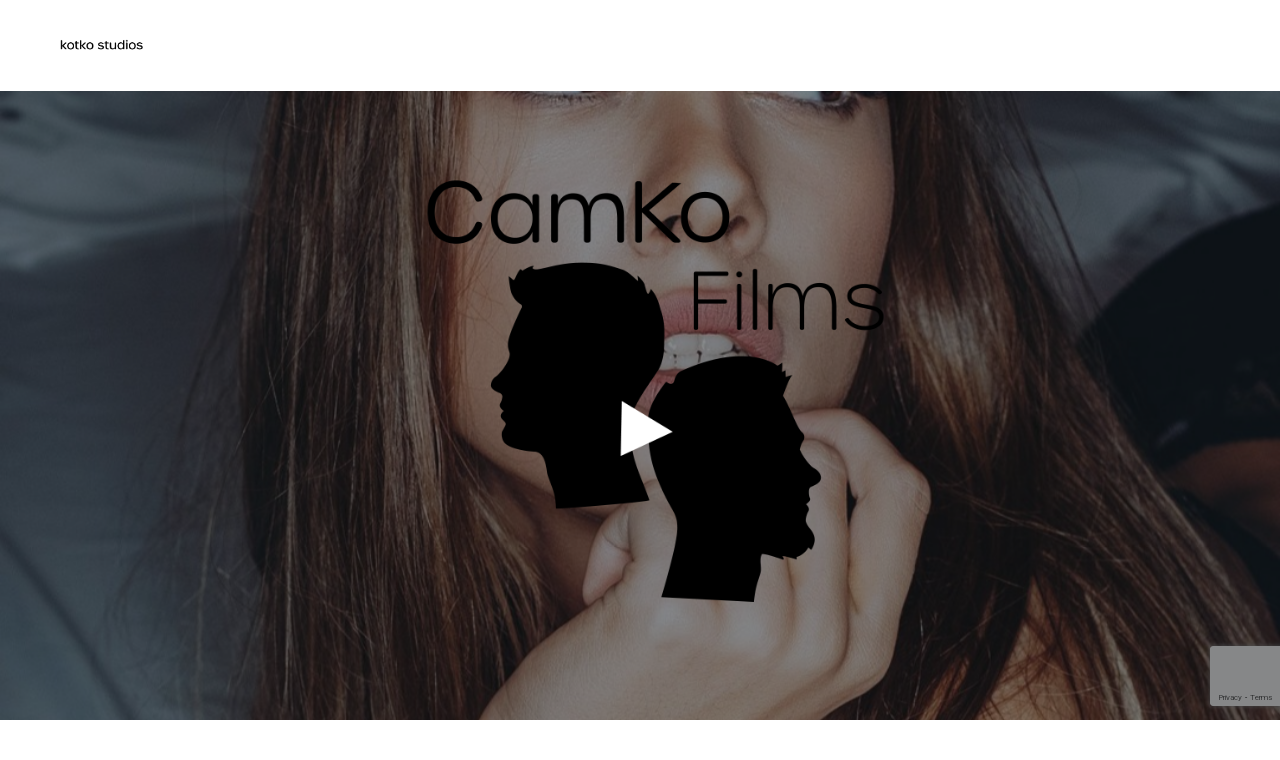

--- FILE ---
content_type: text/html; charset=utf-8
request_url: https://www.google.com/recaptcha/api2/anchor?ar=1&k=6LfSO7gnAAAAAHUAhqt40RMmqASxGH62PjXAqVYu&co=aHR0cHM6Ly9rb3Rrby5kZTo0NDM.&hl=en&v=PoyoqOPhxBO7pBk68S4YbpHZ&size=invisible&anchor-ms=20000&execute-ms=30000&cb=g5kft46x6bdf
body_size: 48714
content:
<!DOCTYPE HTML><html dir="ltr" lang="en"><head><meta http-equiv="Content-Type" content="text/html; charset=UTF-8">
<meta http-equiv="X-UA-Compatible" content="IE=edge">
<title>reCAPTCHA</title>
<style type="text/css">
/* cyrillic-ext */
@font-face {
  font-family: 'Roboto';
  font-style: normal;
  font-weight: 400;
  font-stretch: 100%;
  src: url(//fonts.gstatic.com/s/roboto/v48/KFO7CnqEu92Fr1ME7kSn66aGLdTylUAMa3GUBHMdazTgWw.woff2) format('woff2');
  unicode-range: U+0460-052F, U+1C80-1C8A, U+20B4, U+2DE0-2DFF, U+A640-A69F, U+FE2E-FE2F;
}
/* cyrillic */
@font-face {
  font-family: 'Roboto';
  font-style: normal;
  font-weight: 400;
  font-stretch: 100%;
  src: url(//fonts.gstatic.com/s/roboto/v48/KFO7CnqEu92Fr1ME7kSn66aGLdTylUAMa3iUBHMdazTgWw.woff2) format('woff2');
  unicode-range: U+0301, U+0400-045F, U+0490-0491, U+04B0-04B1, U+2116;
}
/* greek-ext */
@font-face {
  font-family: 'Roboto';
  font-style: normal;
  font-weight: 400;
  font-stretch: 100%;
  src: url(//fonts.gstatic.com/s/roboto/v48/KFO7CnqEu92Fr1ME7kSn66aGLdTylUAMa3CUBHMdazTgWw.woff2) format('woff2');
  unicode-range: U+1F00-1FFF;
}
/* greek */
@font-face {
  font-family: 'Roboto';
  font-style: normal;
  font-weight: 400;
  font-stretch: 100%;
  src: url(//fonts.gstatic.com/s/roboto/v48/KFO7CnqEu92Fr1ME7kSn66aGLdTylUAMa3-UBHMdazTgWw.woff2) format('woff2');
  unicode-range: U+0370-0377, U+037A-037F, U+0384-038A, U+038C, U+038E-03A1, U+03A3-03FF;
}
/* math */
@font-face {
  font-family: 'Roboto';
  font-style: normal;
  font-weight: 400;
  font-stretch: 100%;
  src: url(//fonts.gstatic.com/s/roboto/v48/KFO7CnqEu92Fr1ME7kSn66aGLdTylUAMawCUBHMdazTgWw.woff2) format('woff2');
  unicode-range: U+0302-0303, U+0305, U+0307-0308, U+0310, U+0312, U+0315, U+031A, U+0326-0327, U+032C, U+032F-0330, U+0332-0333, U+0338, U+033A, U+0346, U+034D, U+0391-03A1, U+03A3-03A9, U+03B1-03C9, U+03D1, U+03D5-03D6, U+03F0-03F1, U+03F4-03F5, U+2016-2017, U+2034-2038, U+203C, U+2040, U+2043, U+2047, U+2050, U+2057, U+205F, U+2070-2071, U+2074-208E, U+2090-209C, U+20D0-20DC, U+20E1, U+20E5-20EF, U+2100-2112, U+2114-2115, U+2117-2121, U+2123-214F, U+2190, U+2192, U+2194-21AE, U+21B0-21E5, U+21F1-21F2, U+21F4-2211, U+2213-2214, U+2216-22FF, U+2308-230B, U+2310, U+2319, U+231C-2321, U+2336-237A, U+237C, U+2395, U+239B-23B7, U+23D0, U+23DC-23E1, U+2474-2475, U+25AF, U+25B3, U+25B7, U+25BD, U+25C1, U+25CA, U+25CC, U+25FB, U+266D-266F, U+27C0-27FF, U+2900-2AFF, U+2B0E-2B11, U+2B30-2B4C, U+2BFE, U+3030, U+FF5B, U+FF5D, U+1D400-1D7FF, U+1EE00-1EEFF;
}
/* symbols */
@font-face {
  font-family: 'Roboto';
  font-style: normal;
  font-weight: 400;
  font-stretch: 100%;
  src: url(//fonts.gstatic.com/s/roboto/v48/KFO7CnqEu92Fr1ME7kSn66aGLdTylUAMaxKUBHMdazTgWw.woff2) format('woff2');
  unicode-range: U+0001-000C, U+000E-001F, U+007F-009F, U+20DD-20E0, U+20E2-20E4, U+2150-218F, U+2190, U+2192, U+2194-2199, U+21AF, U+21E6-21F0, U+21F3, U+2218-2219, U+2299, U+22C4-22C6, U+2300-243F, U+2440-244A, U+2460-24FF, U+25A0-27BF, U+2800-28FF, U+2921-2922, U+2981, U+29BF, U+29EB, U+2B00-2BFF, U+4DC0-4DFF, U+FFF9-FFFB, U+10140-1018E, U+10190-1019C, U+101A0, U+101D0-101FD, U+102E0-102FB, U+10E60-10E7E, U+1D2C0-1D2D3, U+1D2E0-1D37F, U+1F000-1F0FF, U+1F100-1F1AD, U+1F1E6-1F1FF, U+1F30D-1F30F, U+1F315, U+1F31C, U+1F31E, U+1F320-1F32C, U+1F336, U+1F378, U+1F37D, U+1F382, U+1F393-1F39F, U+1F3A7-1F3A8, U+1F3AC-1F3AF, U+1F3C2, U+1F3C4-1F3C6, U+1F3CA-1F3CE, U+1F3D4-1F3E0, U+1F3ED, U+1F3F1-1F3F3, U+1F3F5-1F3F7, U+1F408, U+1F415, U+1F41F, U+1F426, U+1F43F, U+1F441-1F442, U+1F444, U+1F446-1F449, U+1F44C-1F44E, U+1F453, U+1F46A, U+1F47D, U+1F4A3, U+1F4B0, U+1F4B3, U+1F4B9, U+1F4BB, U+1F4BF, U+1F4C8-1F4CB, U+1F4D6, U+1F4DA, U+1F4DF, U+1F4E3-1F4E6, U+1F4EA-1F4ED, U+1F4F7, U+1F4F9-1F4FB, U+1F4FD-1F4FE, U+1F503, U+1F507-1F50B, U+1F50D, U+1F512-1F513, U+1F53E-1F54A, U+1F54F-1F5FA, U+1F610, U+1F650-1F67F, U+1F687, U+1F68D, U+1F691, U+1F694, U+1F698, U+1F6AD, U+1F6B2, U+1F6B9-1F6BA, U+1F6BC, U+1F6C6-1F6CF, U+1F6D3-1F6D7, U+1F6E0-1F6EA, U+1F6F0-1F6F3, U+1F6F7-1F6FC, U+1F700-1F7FF, U+1F800-1F80B, U+1F810-1F847, U+1F850-1F859, U+1F860-1F887, U+1F890-1F8AD, U+1F8B0-1F8BB, U+1F8C0-1F8C1, U+1F900-1F90B, U+1F93B, U+1F946, U+1F984, U+1F996, U+1F9E9, U+1FA00-1FA6F, U+1FA70-1FA7C, U+1FA80-1FA89, U+1FA8F-1FAC6, U+1FACE-1FADC, U+1FADF-1FAE9, U+1FAF0-1FAF8, U+1FB00-1FBFF;
}
/* vietnamese */
@font-face {
  font-family: 'Roboto';
  font-style: normal;
  font-weight: 400;
  font-stretch: 100%;
  src: url(//fonts.gstatic.com/s/roboto/v48/KFO7CnqEu92Fr1ME7kSn66aGLdTylUAMa3OUBHMdazTgWw.woff2) format('woff2');
  unicode-range: U+0102-0103, U+0110-0111, U+0128-0129, U+0168-0169, U+01A0-01A1, U+01AF-01B0, U+0300-0301, U+0303-0304, U+0308-0309, U+0323, U+0329, U+1EA0-1EF9, U+20AB;
}
/* latin-ext */
@font-face {
  font-family: 'Roboto';
  font-style: normal;
  font-weight: 400;
  font-stretch: 100%;
  src: url(//fonts.gstatic.com/s/roboto/v48/KFO7CnqEu92Fr1ME7kSn66aGLdTylUAMa3KUBHMdazTgWw.woff2) format('woff2');
  unicode-range: U+0100-02BA, U+02BD-02C5, U+02C7-02CC, U+02CE-02D7, U+02DD-02FF, U+0304, U+0308, U+0329, U+1D00-1DBF, U+1E00-1E9F, U+1EF2-1EFF, U+2020, U+20A0-20AB, U+20AD-20C0, U+2113, U+2C60-2C7F, U+A720-A7FF;
}
/* latin */
@font-face {
  font-family: 'Roboto';
  font-style: normal;
  font-weight: 400;
  font-stretch: 100%;
  src: url(//fonts.gstatic.com/s/roboto/v48/KFO7CnqEu92Fr1ME7kSn66aGLdTylUAMa3yUBHMdazQ.woff2) format('woff2');
  unicode-range: U+0000-00FF, U+0131, U+0152-0153, U+02BB-02BC, U+02C6, U+02DA, U+02DC, U+0304, U+0308, U+0329, U+2000-206F, U+20AC, U+2122, U+2191, U+2193, U+2212, U+2215, U+FEFF, U+FFFD;
}
/* cyrillic-ext */
@font-face {
  font-family: 'Roboto';
  font-style: normal;
  font-weight: 500;
  font-stretch: 100%;
  src: url(//fonts.gstatic.com/s/roboto/v48/KFO7CnqEu92Fr1ME7kSn66aGLdTylUAMa3GUBHMdazTgWw.woff2) format('woff2');
  unicode-range: U+0460-052F, U+1C80-1C8A, U+20B4, U+2DE0-2DFF, U+A640-A69F, U+FE2E-FE2F;
}
/* cyrillic */
@font-face {
  font-family: 'Roboto';
  font-style: normal;
  font-weight: 500;
  font-stretch: 100%;
  src: url(//fonts.gstatic.com/s/roboto/v48/KFO7CnqEu92Fr1ME7kSn66aGLdTylUAMa3iUBHMdazTgWw.woff2) format('woff2');
  unicode-range: U+0301, U+0400-045F, U+0490-0491, U+04B0-04B1, U+2116;
}
/* greek-ext */
@font-face {
  font-family: 'Roboto';
  font-style: normal;
  font-weight: 500;
  font-stretch: 100%;
  src: url(//fonts.gstatic.com/s/roboto/v48/KFO7CnqEu92Fr1ME7kSn66aGLdTylUAMa3CUBHMdazTgWw.woff2) format('woff2');
  unicode-range: U+1F00-1FFF;
}
/* greek */
@font-face {
  font-family: 'Roboto';
  font-style: normal;
  font-weight: 500;
  font-stretch: 100%;
  src: url(//fonts.gstatic.com/s/roboto/v48/KFO7CnqEu92Fr1ME7kSn66aGLdTylUAMa3-UBHMdazTgWw.woff2) format('woff2');
  unicode-range: U+0370-0377, U+037A-037F, U+0384-038A, U+038C, U+038E-03A1, U+03A3-03FF;
}
/* math */
@font-face {
  font-family: 'Roboto';
  font-style: normal;
  font-weight: 500;
  font-stretch: 100%;
  src: url(//fonts.gstatic.com/s/roboto/v48/KFO7CnqEu92Fr1ME7kSn66aGLdTylUAMawCUBHMdazTgWw.woff2) format('woff2');
  unicode-range: U+0302-0303, U+0305, U+0307-0308, U+0310, U+0312, U+0315, U+031A, U+0326-0327, U+032C, U+032F-0330, U+0332-0333, U+0338, U+033A, U+0346, U+034D, U+0391-03A1, U+03A3-03A9, U+03B1-03C9, U+03D1, U+03D5-03D6, U+03F0-03F1, U+03F4-03F5, U+2016-2017, U+2034-2038, U+203C, U+2040, U+2043, U+2047, U+2050, U+2057, U+205F, U+2070-2071, U+2074-208E, U+2090-209C, U+20D0-20DC, U+20E1, U+20E5-20EF, U+2100-2112, U+2114-2115, U+2117-2121, U+2123-214F, U+2190, U+2192, U+2194-21AE, U+21B0-21E5, U+21F1-21F2, U+21F4-2211, U+2213-2214, U+2216-22FF, U+2308-230B, U+2310, U+2319, U+231C-2321, U+2336-237A, U+237C, U+2395, U+239B-23B7, U+23D0, U+23DC-23E1, U+2474-2475, U+25AF, U+25B3, U+25B7, U+25BD, U+25C1, U+25CA, U+25CC, U+25FB, U+266D-266F, U+27C0-27FF, U+2900-2AFF, U+2B0E-2B11, U+2B30-2B4C, U+2BFE, U+3030, U+FF5B, U+FF5D, U+1D400-1D7FF, U+1EE00-1EEFF;
}
/* symbols */
@font-face {
  font-family: 'Roboto';
  font-style: normal;
  font-weight: 500;
  font-stretch: 100%;
  src: url(//fonts.gstatic.com/s/roboto/v48/KFO7CnqEu92Fr1ME7kSn66aGLdTylUAMaxKUBHMdazTgWw.woff2) format('woff2');
  unicode-range: U+0001-000C, U+000E-001F, U+007F-009F, U+20DD-20E0, U+20E2-20E4, U+2150-218F, U+2190, U+2192, U+2194-2199, U+21AF, U+21E6-21F0, U+21F3, U+2218-2219, U+2299, U+22C4-22C6, U+2300-243F, U+2440-244A, U+2460-24FF, U+25A0-27BF, U+2800-28FF, U+2921-2922, U+2981, U+29BF, U+29EB, U+2B00-2BFF, U+4DC0-4DFF, U+FFF9-FFFB, U+10140-1018E, U+10190-1019C, U+101A0, U+101D0-101FD, U+102E0-102FB, U+10E60-10E7E, U+1D2C0-1D2D3, U+1D2E0-1D37F, U+1F000-1F0FF, U+1F100-1F1AD, U+1F1E6-1F1FF, U+1F30D-1F30F, U+1F315, U+1F31C, U+1F31E, U+1F320-1F32C, U+1F336, U+1F378, U+1F37D, U+1F382, U+1F393-1F39F, U+1F3A7-1F3A8, U+1F3AC-1F3AF, U+1F3C2, U+1F3C4-1F3C6, U+1F3CA-1F3CE, U+1F3D4-1F3E0, U+1F3ED, U+1F3F1-1F3F3, U+1F3F5-1F3F7, U+1F408, U+1F415, U+1F41F, U+1F426, U+1F43F, U+1F441-1F442, U+1F444, U+1F446-1F449, U+1F44C-1F44E, U+1F453, U+1F46A, U+1F47D, U+1F4A3, U+1F4B0, U+1F4B3, U+1F4B9, U+1F4BB, U+1F4BF, U+1F4C8-1F4CB, U+1F4D6, U+1F4DA, U+1F4DF, U+1F4E3-1F4E6, U+1F4EA-1F4ED, U+1F4F7, U+1F4F9-1F4FB, U+1F4FD-1F4FE, U+1F503, U+1F507-1F50B, U+1F50D, U+1F512-1F513, U+1F53E-1F54A, U+1F54F-1F5FA, U+1F610, U+1F650-1F67F, U+1F687, U+1F68D, U+1F691, U+1F694, U+1F698, U+1F6AD, U+1F6B2, U+1F6B9-1F6BA, U+1F6BC, U+1F6C6-1F6CF, U+1F6D3-1F6D7, U+1F6E0-1F6EA, U+1F6F0-1F6F3, U+1F6F7-1F6FC, U+1F700-1F7FF, U+1F800-1F80B, U+1F810-1F847, U+1F850-1F859, U+1F860-1F887, U+1F890-1F8AD, U+1F8B0-1F8BB, U+1F8C0-1F8C1, U+1F900-1F90B, U+1F93B, U+1F946, U+1F984, U+1F996, U+1F9E9, U+1FA00-1FA6F, U+1FA70-1FA7C, U+1FA80-1FA89, U+1FA8F-1FAC6, U+1FACE-1FADC, U+1FADF-1FAE9, U+1FAF0-1FAF8, U+1FB00-1FBFF;
}
/* vietnamese */
@font-face {
  font-family: 'Roboto';
  font-style: normal;
  font-weight: 500;
  font-stretch: 100%;
  src: url(//fonts.gstatic.com/s/roboto/v48/KFO7CnqEu92Fr1ME7kSn66aGLdTylUAMa3OUBHMdazTgWw.woff2) format('woff2');
  unicode-range: U+0102-0103, U+0110-0111, U+0128-0129, U+0168-0169, U+01A0-01A1, U+01AF-01B0, U+0300-0301, U+0303-0304, U+0308-0309, U+0323, U+0329, U+1EA0-1EF9, U+20AB;
}
/* latin-ext */
@font-face {
  font-family: 'Roboto';
  font-style: normal;
  font-weight: 500;
  font-stretch: 100%;
  src: url(//fonts.gstatic.com/s/roboto/v48/KFO7CnqEu92Fr1ME7kSn66aGLdTylUAMa3KUBHMdazTgWw.woff2) format('woff2');
  unicode-range: U+0100-02BA, U+02BD-02C5, U+02C7-02CC, U+02CE-02D7, U+02DD-02FF, U+0304, U+0308, U+0329, U+1D00-1DBF, U+1E00-1E9F, U+1EF2-1EFF, U+2020, U+20A0-20AB, U+20AD-20C0, U+2113, U+2C60-2C7F, U+A720-A7FF;
}
/* latin */
@font-face {
  font-family: 'Roboto';
  font-style: normal;
  font-weight: 500;
  font-stretch: 100%;
  src: url(//fonts.gstatic.com/s/roboto/v48/KFO7CnqEu92Fr1ME7kSn66aGLdTylUAMa3yUBHMdazQ.woff2) format('woff2');
  unicode-range: U+0000-00FF, U+0131, U+0152-0153, U+02BB-02BC, U+02C6, U+02DA, U+02DC, U+0304, U+0308, U+0329, U+2000-206F, U+20AC, U+2122, U+2191, U+2193, U+2212, U+2215, U+FEFF, U+FFFD;
}
/* cyrillic-ext */
@font-face {
  font-family: 'Roboto';
  font-style: normal;
  font-weight: 900;
  font-stretch: 100%;
  src: url(//fonts.gstatic.com/s/roboto/v48/KFO7CnqEu92Fr1ME7kSn66aGLdTylUAMa3GUBHMdazTgWw.woff2) format('woff2');
  unicode-range: U+0460-052F, U+1C80-1C8A, U+20B4, U+2DE0-2DFF, U+A640-A69F, U+FE2E-FE2F;
}
/* cyrillic */
@font-face {
  font-family: 'Roboto';
  font-style: normal;
  font-weight: 900;
  font-stretch: 100%;
  src: url(//fonts.gstatic.com/s/roboto/v48/KFO7CnqEu92Fr1ME7kSn66aGLdTylUAMa3iUBHMdazTgWw.woff2) format('woff2');
  unicode-range: U+0301, U+0400-045F, U+0490-0491, U+04B0-04B1, U+2116;
}
/* greek-ext */
@font-face {
  font-family: 'Roboto';
  font-style: normal;
  font-weight: 900;
  font-stretch: 100%;
  src: url(//fonts.gstatic.com/s/roboto/v48/KFO7CnqEu92Fr1ME7kSn66aGLdTylUAMa3CUBHMdazTgWw.woff2) format('woff2');
  unicode-range: U+1F00-1FFF;
}
/* greek */
@font-face {
  font-family: 'Roboto';
  font-style: normal;
  font-weight: 900;
  font-stretch: 100%;
  src: url(//fonts.gstatic.com/s/roboto/v48/KFO7CnqEu92Fr1ME7kSn66aGLdTylUAMa3-UBHMdazTgWw.woff2) format('woff2');
  unicode-range: U+0370-0377, U+037A-037F, U+0384-038A, U+038C, U+038E-03A1, U+03A3-03FF;
}
/* math */
@font-face {
  font-family: 'Roboto';
  font-style: normal;
  font-weight: 900;
  font-stretch: 100%;
  src: url(//fonts.gstatic.com/s/roboto/v48/KFO7CnqEu92Fr1ME7kSn66aGLdTylUAMawCUBHMdazTgWw.woff2) format('woff2');
  unicode-range: U+0302-0303, U+0305, U+0307-0308, U+0310, U+0312, U+0315, U+031A, U+0326-0327, U+032C, U+032F-0330, U+0332-0333, U+0338, U+033A, U+0346, U+034D, U+0391-03A1, U+03A3-03A9, U+03B1-03C9, U+03D1, U+03D5-03D6, U+03F0-03F1, U+03F4-03F5, U+2016-2017, U+2034-2038, U+203C, U+2040, U+2043, U+2047, U+2050, U+2057, U+205F, U+2070-2071, U+2074-208E, U+2090-209C, U+20D0-20DC, U+20E1, U+20E5-20EF, U+2100-2112, U+2114-2115, U+2117-2121, U+2123-214F, U+2190, U+2192, U+2194-21AE, U+21B0-21E5, U+21F1-21F2, U+21F4-2211, U+2213-2214, U+2216-22FF, U+2308-230B, U+2310, U+2319, U+231C-2321, U+2336-237A, U+237C, U+2395, U+239B-23B7, U+23D0, U+23DC-23E1, U+2474-2475, U+25AF, U+25B3, U+25B7, U+25BD, U+25C1, U+25CA, U+25CC, U+25FB, U+266D-266F, U+27C0-27FF, U+2900-2AFF, U+2B0E-2B11, U+2B30-2B4C, U+2BFE, U+3030, U+FF5B, U+FF5D, U+1D400-1D7FF, U+1EE00-1EEFF;
}
/* symbols */
@font-face {
  font-family: 'Roboto';
  font-style: normal;
  font-weight: 900;
  font-stretch: 100%;
  src: url(//fonts.gstatic.com/s/roboto/v48/KFO7CnqEu92Fr1ME7kSn66aGLdTylUAMaxKUBHMdazTgWw.woff2) format('woff2');
  unicode-range: U+0001-000C, U+000E-001F, U+007F-009F, U+20DD-20E0, U+20E2-20E4, U+2150-218F, U+2190, U+2192, U+2194-2199, U+21AF, U+21E6-21F0, U+21F3, U+2218-2219, U+2299, U+22C4-22C6, U+2300-243F, U+2440-244A, U+2460-24FF, U+25A0-27BF, U+2800-28FF, U+2921-2922, U+2981, U+29BF, U+29EB, U+2B00-2BFF, U+4DC0-4DFF, U+FFF9-FFFB, U+10140-1018E, U+10190-1019C, U+101A0, U+101D0-101FD, U+102E0-102FB, U+10E60-10E7E, U+1D2C0-1D2D3, U+1D2E0-1D37F, U+1F000-1F0FF, U+1F100-1F1AD, U+1F1E6-1F1FF, U+1F30D-1F30F, U+1F315, U+1F31C, U+1F31E, U+1F320-1F32C, U+1F336, U+1F378, U+1F37D, U+1F382, U+1F393-1F39F, U+1F3A7-1F3A8, U+1F3AC-1F3AF, U+1F3C2, U+1F3C4-1F3C6, U+1F3CA-1F3CE, U+1F3D4-1F3E0, U+1F3ED, U+1F3F1-1F3F3, U+1F3F5-1F3F7, U+1F408, U+1F415, U+1F41F, U+1F426, U+1F43F, U+1F441-1F442, U+1F444, U+1F446-1F449, U+1F44C-1F44E, U+1F453, U+1F46A, U+1F47D, U+1F4A3, U+1F4B0, U+1F4B3, U+1F4B9, U+1F4BB, U+1F4BF, U+1F4C8-1F4CB, U+1F4D6, U+1F4DA, U+1F4DF, U+1F4E3-1F4E6, U+1F4EA-1F4ED, U+1F4F7, U+1F4F9-1F4FB, U+1F4FD-1F4FE, U+1F503, U+1F507-1F50B, U+1F50D, U+1F512-1F513, U+1F53E-1F54A, U+1F54F-1F5FA, U+1F610, U+1F650-1F67F, U+1F687, U+1F68D, U+1F691, U+1F694, U+1F698, U+1F6AD, U+1F6B2, U+1F6B9-1F6BA, U+1F6BC, U+1F6C6-1F6CF, U+1F6D3-1F6D7, U+1F6E0-1F6EA, U+1F6F0-1F6F3, U+1F6F7-1F6FC, U+1F700-1F7FF, U+1F800-1F80B, U+1F810-1F847, U+1F850-1F859, U+1F860-1F887, U+1F890-1F8AD, U+1F8B0-1F8BB, U+1F8C0-1F8C1, U+1F900-1F90B, U+1F93B, U+1F946, U+1F984, U+1F996, U+1F9E9, U+1FA00-1FA6F, U+1FA70-1FA7C, U+1FA80-1FA89, U+1FA8F-1FAC6, U+1FACE-1FADC, U+1FADF-1FAE9, U+1FAF0-1FAF8, U+1FB00-1FBFF;
}
/* vietnamese */
@font-face {
  font-family: 'Roboto';
  font-style: normal;
  font-weight: 900;
  font-stretch: 100%;
  src: url(//fonts.gstatic.com/s/roboto/v48/KFO7CnqEu92Fr1ME7kSn66aGLdTylUAMa3OUBHMdazTgWw.woff2) format('woff2');
  unicode-range: U+0102-0103, U+0110-0111, U+0128-0129, U+0168-0169, U+01A0-01A1, U+01AF-01B0, U+0300-0301, U+0303-0304, U+0308-0309, U+0323, U+0329, U+1EA0-1EF9, U+20AB;
}
/* latin-ext */
@font-face {
  font-family: 'Roboto';
  font-style: normal;
  font-weight: 900;
  font-stretch: 100%;
  src: url(//fonts.gstatic.com/s/roboto/v48/KFO7CnqEu92Fr1ME7kSn66aGLdTylUAMa3KUBHMdazTgWw.woff2) format('woff2');
  unicode-range: U+0100-02BA, U+02BD-02C5, U+02C7-02CC, U+02CE-02D7, U+02DD-02FF, U+0304, U+0308, U+0329, U+1D00-1DBF, U+1E00-1E9F, U+1EF2-1EFF, U+2020, U+20A0-20AB, U+20AD-20C0, U+2113, U+2C60-2C7F, U+A720-A7FF;
}
/* latin */
@font-face {
  font-family: 'Roboto';
  font-style: normal;
  font-weight: 900;
  font-stretch: 100%;
  src: url(//fonts.gstatic.com/s/roboto/v48/KFO7CnqEu92Fr1ME7kSn66aGLdTylUAMa3yUBHMdazQ.woff2) format('woff2');
  unicode-range: U+0000-00FF, U+0131, U+0152-0153, U+02BB-02BC, U+02C6, U+02DA, U+02DC, U+0304, U+0308, U+0329, U+2000-206F, U+20AC, U+2122, U+2191, U+2193, U+2212, U+2215, U+FEFF, U+FFFD;
}

</style>
<link rel="stylesheet" type="text/css" href="https://www.gstatic.com/recaptcha/releases/PoyoqOPhxBO7pBk68S4YbpHZ/styles__ltr.css">
<script nonce="hgQyigS5_Cl1o2mljBwaGg" type="text/javascript">window['__recaptcha_api'] = 'https://www.google.com/recaptcha/api2/';</script>
<script type="text/javascript" src="https://www.gstatic.com/recaptcha/releases/PoyoqOPhxBO7pBk68S4YbpHZ/recaptcha__en.js" nonce="hgQyigS5_Cl1o2mljBwaGg">
      
    </script></head>
<body><div id="rc-anchor-alert" class="rc-anchor-alert"></div>
<input type="hidden" id="recaptcha-token" value="[base64]">
<script type="text/javascript" nonce="hgQyigS5_Cl1o2mljBwaGg">
      recaptcha.anchor.Main.init("[\x22ainput\x22,[\x22bgdata\x22,\x22\x22,\[base64]/[base64]/bmV3IFpbdF0obVswXSk6Sz09Mj9uZXcgWlt0XShtWzBdLG1bMV0pOks9PTM/bmV3IFpbdF0obVswXSxtWzFdLG1bMl0pOks9PTQ/[base64]/[base64]/[base64]/[base64]/[base64]/[base64]/[base64]/[base64]/[base64]/[base64]/[base64]/[base64]/[base64]/[base64]\\u003d\\u003d\x22,\[base64]\x22,\x22RGMWw5rDusKRT8OSw5l5TEDDo2lGanrDjMOLw67DrRnCgwnDm1HCvsO9LwNoXsK/YT9hwqAjwqPCscOCPcKDOsKZND9ewpPCmWkGNsK+w4TCksKNKMKJw57DucOXWX0zJsOGEsOjwqnCo3rDscK/b2HCj8OOVSnDv8O/[base64]/Duy7DiQLDtjxZw71NOMOUwo/[base64]/w4fDtMK+wqvChHlSwrsvLMK4w5IVwpBrwpzCsiTDnsOAfhHCksORe33DgcOUfXZUEMOYRsKtwpHCrMONw5/DhU4qP07DocKpwq16wpvDvETCp8K+w6XDk8OtwqMPw4LDvsKadyPDiQh9JyHDqglLw4pRGmnDozvCq8KwezHDicK9wpQXJApHC8O1EcKJw53DmsKBwrPCtnEDVkLCqcOUO8KPwrdJe3LCjMKwwqvDsyALRBjDkcOXRsKNwqzCgzFOwoRCwp7CsMOTdMOsw4/CtGTCiTEJw5rDmBxzwpfDhcK/wpzCt8KqSsO8wpzCmkTCp1rCn2FJw5PDjnrCg8KuAnYmasOgw5DDvjJ9NRPDocO+HMKSwrHDhyTDg8OBK8OUPHJVRcOjfcOgbCYIXsOcFsKqwoHCiMKmwpvDvQR9w6RHw6/Dt8O5OMKfWMKEDcOOFMO0Z8K7w5XDl33CglXDgG5uLMKMw5zCk8Oewp7Du8KwW8OTwoPDt3cRNjrCoSfDmxNGKcKSw5bDiADDt3Y6BsO1wqtuwpd2UgLClEs5QMKkwp3Ci8Ovw7tae8KkB8K4w7xcwq0/wqHDgcKqwo0NSEzCocKowqgkwoMSCMOxZMKxw7LDiBErYMOqGcKiw5DDrMOBRC5uw5PDjQ7DnTXCnT10BEMGKgbDj8OJGRQDwrXChF3Ci0TCtsKmworDtMKAbT/CnyHChDNRTGvCqVDCmgbCrMOPFw/DtcKJw6TDpXBMw6FBw6LCsz7ChcKCLcOCw4jDssOUwrPCqgVcw57DuA1Aw6DCtsOQwrnCnxpHwpXCllzCnMKdLMKiwrXCkGMBwo1TQ07DgsKowrEEwpROe0tQw4bDqEtHwq50wrPDoSA4PBRnwqoxwpfCpkQgw4Fhw5/CoX3Ds8OmOMOOw57DnMKVdsOdw5QMB8KzwqQ6wrcyw4HDuMO5GXx3wr/CscOgwoEow7LCuhHDs8K/[base64]/[base64]/wr7CsnLDvsKKw73DoMOow50VfsOXwqp2w6UvwpowYsO+I8OWwr3Ds8Ouw77CmkjDvcKmw7vDncOmw7hxR2YxwpvCuE/DrcKjYn5eRcOUThVsw4XDnMOqw7rDry58wrAXw4BiwrbCusK9GmgCw5vDrcOYQsOCw6lYAHPCkMOJFTw+w4F9XcK6wrrDhTvCrEzClcOcBkfDhcOXw5LDl8OyQG3Cl8Ojw78ISlPCr8KGwrhowpzCtnN1ZmnDvwfCmsOtWS/[base64]/[base64]/LgHDjcKCw47CsMKhwrxcw43Dj1fCq8OLw7DCq0vCmxrDucOVQE5dJsOhw4d6wo/Cn2tww79swrRYC8OMw4ozby7DmMKhwr04w75MX8OlSsKmwpJHwroRw5d7w7/CsyXDs8OXbF3DvyIIwqTDncOcw5JPCCXDvsOaw6RywphCQSbDhD1fw6jCrFgnwoYZw4DCkTHDqsKTfgcGwqsRwowPb8Osw79ww5DDocKMDycxf3QdRisLPDzDv8OdAnxmwpXDvcOuw5DDkcOCwo18wqbCo8Ovw6zCmsORD2RRw59RB8OHw7PCig/[base64]/ChTMWwrMwesOiVXvCoMOrwojCv8OHwpPDqsOKKcOIJMORw4bDhjLCpsK4wqhwXlAzwojChMOAWsOvFMKsP8KawrAGMk5AQgRETkrDpS/DiAzDusKcwp/CpzTDh8O0ecKjQcOfDjE9wowaOHslw5VJwoDCqMO5woBqUl3DosO8wp7Ck0PCtcOdwoFLasOQw553V8OoWWLCoRdPw7BiDHzCpSbDiCnDrcOrMcK4VlXDjMOkw6/DllRkwpvClcOiwpzDpcOgd8KPek9fTMO4w4NMNGvDp33CmgHDlsK8CnUAwrtwWyRhU8KGworDrsOLcgrCu3YoYAgQOSXDvXYNPzjCrwvDhgRWQXLCn8OSw7/DrMKkwrPDlmNJw4XDuMKCwp01RMOEV8Ktw6Igw6B2w6HDg8OSwop4A3htUsKeaSEcw5B9wrw0RR0KNhbDryrCtsKPwp1tPhNPwqfCt8OcwpsDwqfCn8OKwrELXcOxR3/DqhUPTHTDo3HDucO6wrABwqAMBilrwp/CkxpnenpafcOqw7/DjBDDrsOdB8ODEjlyeWbCgUbCoMOfw63ChzbCk8KQFMK0w6A2w47DnMOtw5hRPsOSAsOKw4rCsXVdEhXDpAjCoTXDvcOPfcK1DQQkw5JZGFTDr8KrIcKawq0Fw74Uw7s4wqfDisKVwrLDo3w3GWvDjcKqw4jDicOJwqnDiHd/w5R5w7HDv17CocOlf8Kjwr/DhsKdeMOAaXs/K8O5wpHDjC/ClMOYYMKiw5d+woU3wpbDoMOJw4HDpX7CtMKQH8KawpfDnsKiQMKew7gow4wKw4JEE8K2wqpkwq8kRk7CtgTDmcORU8Ofw7rDqk7CsCIDfSTDm8K/[base64]/Ds8OEMsOSDjZcwpXDl1TCt8Orw5AEw5Qrb8Ksw6Fqw7MNwoHDlcODw7JpS2Euw5XDp8KhI8KlZAfCjG5Rwr3CgcKzw48jFERZw6bDvcOWUSRHwonDjsO+U8OQw4rDjHxcWUPCvsOfW8Kiw4/DpybDmsOrwo/[base64]/w4/Du8OiQjx1w4d3d8OSXg/Dn8KsT3zDl083XsKXBcK8R8O6w4sgw6ZSw7Rdw7twRAMBaBfCv30Iwr7DnMKqYDfDngrDl8OGwrBvwoDDvn3CrcOEDcK0FzEsCsOjZcKqAz/[base64]/Cp8KDwofCq8K1w5HDrsOjw6YDw7HChzHCnMKxQcKdwq8ww555w6cNJcO7SBLDsBJMw5PDs8OpSlPCrQt6wqM3NMOSw4fDrEvCp8KufiTDn8OnVkDDiMKyYRvCrS3DhH8mY8K/[base64]/BWnCriTDsMOgS8OARsOCwpnDoMK4f8O5wqfCnsK3wp3CgB/[base64]/CtSjCi8OBLkJoETjCvnImwpkEbiLCj8KTfDowHMKew4FFw73Ct3vDlsKAwrZzw6fDvcKuwpJyNcKEwqlGw4LCpMOSanPDiCzCjsOuwrNgVybCn8O/FS3DgsOLYMKQYztqbsKjwqjDtMKPaljDnsOQw4oPW2/[base64]/w4JyPifCtmbDrcK7w4NtVRLCnsKldClfwrTDk8Knw43Dki9PdcKPwqFQw7sVC8OJLcKLSMK3wpwgasOAAcKfQsOVwp3Dm8KBZkgpXmAuHFpQw6I5wq/DlMK0O8OrSAnDpcK2YF0dYcOcB8Oaw5jCqMKeNz98w7jCq1HDhW/CpMO7wojDqwJew5MkbxjDhGXDi8Kuwpxiag4XIFnDp1fCuUHCpMK4ZsOpwrLCgi4+wrDClsKYQ8K8MMO3wpZuM8OvW0ceMcOAwrJPNj1JH8Olw4F4CWINw5fCp1Fcw6rDrMKOHMKKcSPDo2AGGlPDsk0Ee8OJYsKrNMO7w4jDqsKHFBQiHMKBWi/[base64]/DhcKRO1V7Th8PKUvCqxVLJ3Yiw6PDkMKLLMK+WS5Mw6HCnnzCgwrCu8Osw4rCkBYxZ8OrwqwRZsK4aTbCrVDCgMKCwpp9wpXCuF3CucOyXVUHwqDDtsOIYMKSKcOaw4LCiEbCt1Z2SmjCqMK0w6fDl8KNQXzDj8O4w4/ConlfXDXDrsOhAcOiJGjDuMOxI8OBMnrDgcO7G8KrQ1LDmMOlE8OYw7Qyw51Bwr/Cj8OCA8K8w6kKw794VnfClMOfbsKrwq7ClcOEwqFJw4rCqcOPRl8xwrfCl8O8w4V1w7/DuMKLw6ccwonCu1DDinxwFDRHw402woHCh3nCpxLChnxhXVIoTsOvMsOdwpPCrh/DqFTCgMOIO3kDbMKHegs+w641eWhWwooHwpLDo8K9w5HDusO9cSZVw4/CrMOow7YjK8KgNhDCosKkw4ohwqQKYh/DoMOUDz12KirCsg3Coxgsw74mwooUFMOIwodyXMOVw5NEVsO6w5YaCH40GQZ0wqfCoCw8KmnCpGIiOMKnbnMyOU5/[base64]/A8Oiw6AKw4VgEMORw4QIKcOJwrYaGi7Dj8KGXMOWw6DDt8OCwqzCvxjDtMOSw4lPAcOZC8KKYwPCiQLCnsKaEm/DjMKbIsKLHkbDqcOrJxgBw67DkcKJBMOXPFvCoxDDlsK1wozCgkYLI1ctwrIPwqMGwo/CtVzDocK4wonDsyJIOSUZwrc+KFNlTSrCucKIBsK0ExZdPBTCkcKaOFHCoMKzWWbCucOVY8OOwp0nwocKSDbCqcKNwrnCm8OJw6fDu8K8w5XCmsOdwqLCv8OIUsOtZg/DlU7CtcOOW8K8woQwSA9hKjDDnC0Udn/CqxM5w6cSZ0l9AMKowrPDgcO4wrjChFLDiHfDn3NAfcKWS8Kowq0PGWnCvA59wp10w5/CjmY2w7jCjBTCjCEJVyLCshDDuzMlw4EracKbC8KgG3PDvMOxwpfCo8K4woTDvsKJIsK6ZcOdwqZZwpPDnMKow5IcwrvDj8KQC37CmxAwwpbDmQXCsW/CksKtwrMtw7fCr2rClx5BKsOow7HCrsOeByPCn8OXwqAWw6/Ciz3DmcKAcsO1worCgsKswoMpOcOKJ8Olw7bDiSDCjsOSwpvCplLDvS0UO8OIaMKKCcKRw7ZnwrbDvBVpSMOew4bCuAoRFcOPwq/[base64]/Ci8O3cwfCvsO0w5/CvGN7T3PCjMK8wpl9ID5JUMOLwpHCoMOVSSI4wrnDtcK6w77DqcK0w5ltIMO+P8Ktw44Tw7HDhmVxTjxOG8OhTHHCmsO9T1ROw4bCqcKBw61wJD7CrDzDncOWJcO/[base64]/Dg8OEJzvDsQXCoF9twowkL8KEw51Ew7nCv8Oxw4XCkDlEQsKZU8O2BgbCnBfCosKEwqJhHsKlw4dsTcKaw7wZw7pzJMONHF/DuxbCtsKuBXM1wok2RHPCoS43wpnCtcO/HsKJQsO/fcKmw4DDi8Olwqd3w6N1eS7DlmZSbEsRw6ZwW8O9wp4ywqnDpic1H8OXMRlJe8O1wqzDsDMUwqJLNF/DvCvCgjzCvWjDpcKhKMK6wq0EJT5ww64kw7V7wrhqSE7CksKBQBXCjBtHCcKXw6jCuyVTUHDDnBXCgMKNwrF9wokDNGhsdsK1wqNnw4Now41cfygbbsOPw6ZWw4XCg8KNJMOMbAIkMMOyYTFNXRjDt8O/AcOPAcOBU8Kqw5jCtcOnwrc9w5wSwqHDlEx9LFtgwpbCj8KnwqhywqAPSn5wwo/[base64]/[base64]/[base64]/Chw13wpTDl8OVIMOoZ2cdD0TCtgfCicO9wo3Do8OCwr/DmMKMwqJUw6vCmMO+fBMwwq8SwqTCl1/[base64]/DhsKuwopoIMOkwpLCuTLDgwPCvsKHw4jDpW3DgUoeP1waw5MSAsO8BMKhw4hPw4wvwqzDiMO4wrkrwqvDvHIZw7g7bcK3CRnDpwh/[base64]/[base64]/CrcKWwqVmw5Ffw5FUw5nDncKnasOzQcKOwrRMLy1CbcOUZF4SwokuME8jwoc7wqBEGgk5NToMwrPDoCnCnEXDrcOzw68cw5vCpUPDt8O/ZVPDg2xpwqzCmBdtTAnDpSkSw4bDu1MmwrnCsMOww4vDnSTCoC/Cp3h0TiEbw7LCgwMEwqPCv8OjwovDtlwFwrIHGxLCnjNewrHDuMOiMh/[base64]/DsGs8LHNfWlUnwrQmw5vChUzDpcKGSXECOjvDv8Kew6cvwp16dgPCusOdwoPDgsOWw5/CrgbDhcOjw4YJwrvDgsKow4xkKQLDgMKtM8K/YMKrX8KrTsOpLsKNLycEY0fCqxzCt8OHdEjCn8O/w6jCtsOjw5rCuT3CvnlGw4HCoAAMRnfCpUxhw4HDuj/[base64]/w6VDw5oeW8KkNcKJecKdw4h9w7zCmAVfwqjDlkNvw704w7t7CMOowpgfEsKJAsO/wr9kdcKQB3nDtgLDiMKhwohnHcO8wp3DpU/[base64]/CpMKOdB8FI8O1DWggw4LCqMOTYSZ0wr41wo/Ci8K5SWBrG8OkwrMtHsKhB3pyw7jDg8KYwpYpC8K+eMKDwpNqw5EpUMKhwpg5w7rCsMOENnDDocKLw6hswqBbw6nCkcKuCA9FGMKNEMKnCSjDiAfDk8KZwo8Hwo1GwqrCgEt6cXXCqMO1wrvDucK7w4DCtQ8aIWtbw6MSw6rCu2NxBn7Cr1zDtsOdw4LDiWrCncOrKW/Ck8KkGE/Dh8Ohw6xZecOIw5DCpUPDo8OPbMKtY8OxwrnCkkvCn8KiSMOOwrbDuBVSw6hzUsOZwrPDvWY8wrQUwo3CrH3DpAkkw4HCtGnDs1AqNMK/GAzCpHBJPMKJDW0dBsKYSMKZSRHClh7Dh8OET0Bzw59hwpJHNMKHw6/CkcKjRknCjcOXw4oFw78zw58mWBbDtMO+wqAAw6fDlCTCpDbCscOaFcKdYnJPZDR0w4rDsw0/w5/[base64]/Dkk/CkMOXFRnCi8K7JXTDrcOhBMKyFMKBBsO0w4HDoD3DpcKxw5UqNMKITMOzIXISVMOuw7/CpsKew79EwqHDkRnDhcOeBCbCgsKxW3w/wpDDi8Ofw7k/wrDCr23CisKPw4UbwoDCu8K+bMK7w5kxJVkTDS7DosKjIsORwrbCkF7Dq8Kywo3ChcKPwqjDtyMcGh7CpFXCulFeWRJNw7VwdMK3Cwpcw7/CiErDslXCpMOkAMKSwrYuRMOywo7CsFbDhCsOw7DCpMK8eGsUwpHCrGV/[base64]/w6VkwoHDusO2FcKewrILQljDnBnCqsO2wrPCvRIOwrxJcsOEwqbDqsKEWsOAwpNBw4/CqVk6Gy48OF0dB3PCmMO+wrNZWUjDvsOUMwPDhFdLwq/Cm8KDwoDDj8KRYxJ6LAx0NA8Na0rCvsKCIBA0woDDnw/DvMOZF2Rnw7Aiwr1mwrHCjMKmw5hfaXpRBMOaZ3QAw5MHXcOdIAHCvsOYw5tMwp3DkMOvb8KJwoHCp1fCpERKwojDn8OUw4XDtHHDisOWwrfCmMO3KsKROcKza8KhwpfDq8OWAsKPw6TChcOQwp87RB/Dj3vDv1lcw41oFcKWwqt6M8K2w5AnaMOEB8Onwq4Nw6tmWFTDisK0QRbDqQ7CoC7CgMK2LcOCwpQ/[base64]/csOBw5Mbw4cMwrwAwrMiwpZlw4HDrzhbH8KUcsOtNwzDnEnCgTwFehQPwqMZw6kXw5Jcw6Nuw5TCi8KmTMKfwoLCgw0Ww4xkworDmgkswpZYw5jCqsOwOjjCv0NEA8KGw5Nvw5siwr7Ci3vDtMO0w7AzIB1cwpAswphww4o/U2IOwr3DtsOfPMOKw6TDqnopwrEdcDh1w5TCsMK6w6YIw5LDqwQFw6PDlgdybcOQT8OIw53CiWkGwo7DmSkNLl/Cohkjw4Ecw47DiChkwqoRHBfCncKJwpXCvVLDrsOGwq9Ca8KRasKrSxMjwoTDhSrCsMO1fRtSIBNqeXLCuQt7cwklwqIcUwJPZMKOwqN1wq7Cu8Ocw4HDksOxAiVpw5bCscOHNWofw5DDulwIKcKWXWA5Th7Cs8KLw6zCq8KEE8OvC05/[base64]/DoVE6JMOlw78fwrjDtRjDghPDh8K8wrRnCGwgUsOmEBjChMOjXAPDh8Odw6BCwrc2NMKmw5N6ecOecTRdWsOKwoHCrT87wqnCuxXCvkjCrWvCn8OTw5QqwonCtl7Cunddw5EKw5/DhsKkw7kmUHjDrsKATQt4Yn9twowzOTHCo8K/BMK1BTxFwrJxw6VcHsKZUsKKwoPDjsKCw5LDuyA6VcKoMlDCoU5cOwoBwqxET3UGScKJKGRHV1tOZzwJaCwJO8ONGyN7wqXDj1TDisKFwqwGw6DDoEDDvWx/JcKYwoTCvR8dE8KCbXDDn8OAw5w+w4rCgS8Mw5DCvMOWw5fDl8OSFsKbwp/Do3NsFsODwpNJwqsFwrplEGQ0WW4rL8K4wrHDj8K+VMOEw7PCvil7w67CkmA7wq1Uw5oSwq0hXsOJasOowr46MsOBw7w4W2RMwroMS3Zhw7hCBMOgwoHClDXDscKyw6jDphjCk3/ClMOaQsKQbcKgwoNjwrQLKcOVwpojXcOrwpQSw6vCtWLDoTQqXgvDrn8cDsKAwpTDrMOPZUHClAVkwrg9w7AXw4PCiQ0GDy/Dh8Ojwp0wwrzDlMKHw6JLTntgwojDm8ONwpvDssKrwro3bMOVw47CtcKLb8OjN8OsIDdzG8Omw6DCji8AwprDoH4Xw4tIw67DqSJCT8KMH8Kya8KSYsOZw7UJEsOQKgfDsMOiGsOiw4ghXnDDk8KBw5jDoifDpHkod3teMl0Mwq3Di27Dt0vDtMOYCUjDlwbDk0nCpg/DnMKSwoFQw4k9cBsfwqnCogwrw5jDmsKEwqDCgFx3wp3DmVlzb3pqwr1aecKOw67Ct2fDhgfDucOjw4tdwrNMYMK6w6jCpg1pw4ddI3Mgwr98FSYcQWBmwrllD8KFS8KvWnMbZMOwc2/ClCTCvj3Du8OswrDCq8O4wrV4wpEwdcOFaMOyGhoRwptWw7lSLgrDt8K8B3BGwrjDi0/[base64]/DpcO0w7zCllwUcsOOw7dMwqgZwrHCq0sxTcKswql+NsOcwoc9SGlKw7vDosK+NcOLw5DDi8KkAcOWAg/Dl8OHwo99wpvDp8O6wpHDucK9TsO0DRxjw6UZe8KITcOXbCIJwpgyKTLDu1YPBFU6w6jCgMK1wqYhwpHDlMO5aSvCqiPCgcK5GcOrw6HDmmzCjMO+L8ODAMONWHN+w4UmRMKPCMO8MMK2w5HCuwTDisKkw6JuCcOvPWTDnExGwpsQU8OiPTwZXMOUwqwAa1/CpmDDj1bCgTTCoTdqwqkMw5jDoB3CkSQSwrZTw5XCrSXDnsO4U3zCgVLCicO7wqXDsMKKNFjDjcKlw4MSwpzDv8O4w4TDqT5vMDACw41Tw6ImLyzChAEvw7HCrsOzTTMHGcOEwqXCr3o/w6dXdcOQwr5ObnXCtEjDpsOPa8KlTWgqE8KUwoYFwp7Cm0JIAGVfIhNmw67DiWUiw4UfwqxpGUbDnsO7wovDuQY3aMKSPsKlw68UM31cwp4/HsKcVcKTdFVnFB/Di8KDw7fCv8Kce8Okw4vCjHYtwqDCv8KHSMKGw41owobDmQMhwpPCqcO7dcO2AcK2w6jCscKBOcO/[base64]/CtcKhw73Dr8KBOMOABcKeJB0MwqTCqBXCiB/[base64]/DocOvw6/ChTrCinPDncK3STjDoXDDon1fwr/CmsOFw6ISwrDCsMKBNcKVwqTCs8KgwpJtMMKPw7nDhwbDtk7DrGPDtiLDvcKrdcKewpnDpMOrwqLDmsO5w6HDq2fCu8OkM8OUNDbDisOsI8Kgw4sDOW1/JcOaV8KGXAIdd2nDjsK6woHCuMOowqEGw4BGFG7Dm0HDsGXDmMOXwojDv30Ww4FteX8Xw43Dri3DkiZ7QVjDlAESw7fDrR3CmMKewojDqjjCvMO1w7Zvw4YDwp5+wovDs8Ohw5fCuBpJHBx0TAIZwpXDg8K/[base64]/CiFwtw6UywpF/HS/[base64]/[base64]/wqAfUMOBw4lHNF7DowzDhTjCjA3DgzMYSwLDgcOsw4fDjsKTwr/CvT5HE2/Dk0ZfasOjw53Cq8Kzw5/Cqj3ClT45enJRN3VtfG3DoEHDisKPwrrCpcO+KsOTwrfDoMKFYGPDlXTDqHPDk8OOO8OBwpbDv8Kzw6/DrMK5ADpDwr9rwpvDm192wpPCucOJw68kw7lEwrHCj8KvXh/Dl3zDscKIwoEFw6M0eMKBw4fCu1/DsMO+wrrDkMKnfh7CrcKNwqLDrALCgMKjfVTCpnEHw4jChMONwqI4B8O9w73CjWFDw4d4w7/[base64]/Cjzt7UzbDq8O9EMK7E8OCw5g6w7VTZcO8GUNaw4TDhMOuw6vCtsKKNjUBHMOYRsKqw4rDqcKUDcKrNcKjwrhmHcO+X8OAX8OUNsOFQMO7wqbCqxl3woxbWMKYSloOFcKEwoTDviTCtxxjw7fCvHfCksKiw5zDny/Ct8ORwonDrcK1OcOgFiLCkMOpLMKxGD1IVE5YWy3CqE9Mw5HCvnHDr0nCn8OwB8Ovd2cMNXjDtMKMw458FibCisOzwqLDg8KhwpoXMsKzwq1HTcKnasOlWcOpwrzDmMKxLm/CuhZ6KHsWwrEgbcOOeiZ+a8OHwrHCu8ORwqZYAcOTw53DjA4nwoPDmMOew6rDvcO2wop5w7/Cm3LDlw/[base64]/an7CpMKgwowOw59Dw6ZREsOww7lMw6LCj8K6FsKJH0PCssKwwp/DmcK5asOEC8O6w6YRwpA9c0Y7wrvDiMOHwoTDgBXCnMOqw4F4w5zDqHXCggB3MsOuwrPDih1sLnHCumQxBMKbKMK5Q8K4JFPCqxduw7LDvsOSFxXCqjVnI8OnBsKUw7wVEFnCpwtJwqzCgWsEwp/[base64]/CunFfMcOFckzDtWbDtMKiWS/DpBpBa0IwZsKnI0gOwp0lw6PCtVJiwrjDp8KCw6nDmSEHLsO7wonDhMO9w6pRwrYlU2ZvRX3CrAvDuXLDgHzDo8OHGcKIw47CriTCsGorw6sZO8OhOQ/CvMKnw6zCs8KSPcKEWDh1w7NcwqEmwqdDw48EC8KqVAd9GzB9QMO6BUHCgMK6w65Fw73DllRnw5oKw7cOwoFyTm8FFHkxC8OuYFDCuEnCtMKdeXAvw7DDjMOjw6Uzwo7DvndVZyk/w6zCu8K5BMKnFcKGw7Q6VkfCp07CumEmw69sMMK1wo3CrcK1M8OkXGrDj8KNQcObIcOCPkfCjsKsw5bCowPCr1VkwoYwRsOrwoEfw5/DjcOoDQfCuMOhwpwECh1ewrIxVRAKw61eZcO/wrXDuMOrIWwECBzDrsKew5rCjkjCicOccsKJB2HDlMKGMU/CuioTITdERsKPw7XDv8K1wrLCuBMgKMOtC0DClSssw5d3wqfCuMKDDBdQYMKVbMOaSBLDgR3DuMOpKVpiYnslwrLCiR/Dll7DsR7DgMOjY8KBNcKiw4nCqcO2TQlQwr/CqcKBPxNkw4vDgMOOwqfCqMOkdcK6EGpSw6BWwrB/[base64]/CrMKAacOlKyTCqyvCtDHDhMO2KcO3w70ww6jDiQcUwqdLwr/[base64]/CpcO3wr7Cj8KAUGnDmMKuw4Qjw4DDiQPDuTEow6HDp345w63CrMODRcKPwrrDisKaAxIZwo7DgmAAKsODwrkDH8Ocw49aBnp5eMKWY8KqFTfCpwl0w5pKw43Dn8OKwpwBFcOSw7/CocO+wr7DsVTDt3tswrXCmsODwoXDp8OYRMKJwoQkH31qcsOYw4bChSMAGCfCp8O7YHVHwrbDpSFBwqtyZMK+N8KPR8OSUw04MMO8w5jDr2cVw4c4DMKMwq0VKnDCk8OdwofCrcKdV8OFaEnDjihvwpgbw4xNIBfCj8K2BcO/w5gmQMOzbFXCiMO/wqDCgDgVw6NqUMKywrVcM8OuZWlUw6B7w4DCl8KCwrtww5w3w4gNWmfCvcKQwo/CksOMwoAHDMOkw6fDul4MwrnDm8OQwo3DtFgOC8KmwpgmDyUTJcOkw4XClMKmwrFOVgBdw6c4w4XCsC/CghV+UMOhw4/CvgvCjMK/ecOwb8ORw5ZVwqxPISREw7DCjnzCrsOwOMOXw41Qw5dGCcOgwolSwpjDvAtyMTAMaXUZw4EidMKaw6U2w6/DhsOtwrccw7TDqDnCrcKcwoPDowLDuhM7w7t7JFvDv2JDw7nDrnTCjRLDssOrw5PCjsKOLMK7wrlHwrpscj9XQXRIw6VZw77DsnPDnsO6wpTClMKkwpDDisK5ZFkYPz0bJmhZK1vDtsK3woERw4ldFcKDRcOlwoTCgcOyGcOVwonCo08XI8OMB0/[base64]/[base64]/N17CssO2w4UIwoN/w6oMF8KQcsK2w64ow4/CqW/[base64]/[base64]/ClsOoXcK0w60jO8KOwqLDiztDUcKVNMOyWMOSAMKZAxLDtMO7QFNEKTtrw6x4AkQELcKYwpccXRREw6kuw4nCnRnDgFVewqtOUQrDtMKowoloTcKowr4Dw63DnAjCuWkhPFnCl8KsGsO/GjfDvV3DtBgvw53ChXJEAsKywrs7axzDmMOGwoXDsMOow4DCgcOyWcOwIsKiXcOFccOUwpJ0SMKraRAFwrTDuFbDl8KVScO3w4oiXsOZQMOmwrZ8w4wjwqPCqcKNWgbDhx7Cn1omwrbCl33CnMOUR8Okw6gwQsKtOwNHw4syUcOSOQgbQmRzwrPCtcO/w4bDnHkfeMKfwqhWBkTDtTsyWsOeQMK6wpFYwrBJw6xDwozDqMKVEsOxcMKywpPDg2nCiH0cwpPCrMK0HcOoWMO5ScOLU8OEJ8KwFMKHASMABMO/Il42JAYuw7JiH8Oiwo3CnMObwp/CnlPDrDzDqsOIcsKHeldpwoklDQNXBMKUw5MrAMOEw7nCq8OmLH8OW8OUwpnClk41wq/Cgh3DvQ43w7EtNCIswofDk1REYkzCizYpw4PDsjLCgVFSw6s5CMOPwprDlhPDosOJwpcbwrLCtlF4woBQB8O+f8KSZsK4WHXDqTxdE2AnHsOHIgU3w7vDgEbDlMKgw4XCg8KXTgMdwowbw5FBJyE4w73Dg2vCtMKlbA3Cqy/CphjDhcKjOAovGWdAwoXCucO6acKLwqHCksOfKcKvecKeGSHCscOMJ1jCvMOVZAhPw7UHYgUawpB/[base64]/DtMOUw7dpVsKbHhhvw616RsOGwoF3w4fDlnIgJsOswrtzD8KIw7tBGEF1w5tJw58ewo3CiMKtw63DkSxbw5pYwpfDjhMQEMOwwopwB8K9YkjCuCvCtEoOJcKgQmPCgiFqAcKXHcKNw5zCrQnDqGEPwrALwo1Jw7Zkw4fDisOkw6/DgcKmfRrDl34ZXXwOGjMCwpxjwqEhw5N+w6l6HhDCtEPDgsO1wqdAw7tSw6jDgHc0w4PDtiXCmsOIwpnCpUjDok7Cs8ObHGIbE8OLwolxwpTCjcKjwok/[base64]/FsOpwq3CmcK1EMKNYARyWnfDn8OzMcOxJHACwqh8wrXDhR81wo/[base64]/CmDZXbggnw5fCrR8lD2NAOMK5McO9WV/CjcK0eMO4wrJ6QDY/wqzCh8O6fMKiCHtUR8Otw5bDjjPCoUxmwovDk8Omw5rCpMO5w4fDr8KUwp0ZwoLCpcKXD8O/[base64]/[base64]/w6nDpWEmwqXDv2ZZwoVWETPCqF/DjsKRwpDCicK3wrdXw5/CtsKDTkDDisKJc8Okwq16wqlxwpnCkAI7woEPw5fCrjZjwrPCo8ONwqwYZizDqyMXw67CjxrDoHLCgsKKQ8KYccKkwrHCuMKEwpLCj8OeLMKNwo/DjsKww7Y0w4xZdF0JdG5wcsKSWSvDh8KmZsKAw6drFElUwr5KLsOZOcOKb8OQw51rwp99B8K3wpRmBMKHwpkGw553S8KHUMO4RsOAHGV+wp/CiWLDgMKyw6bDnMKef8KwSiw8E0kqSGVUwrExT3vDk8OYwqoJBgMYwqsJKEfDtsO3w6jCsDbDr8O8XcKrKsKfwqRBU8OKfnoKaGt+UDLDngvDosKffcK7w47DqMKNeTTCjcKrahjDtsKiCyArA8K4Q8O0wqLDph/Di8Kxw73DssOFwpTDrlpSKwh/wr4Dez7DscKtw5A4wpY7w7oiwpnDlcO/Ejsrw45jw5bCmDvDtMO3DsK0FMO6wrrCmMKcS0JgwpVPR35/NMKKw5XCmjnDrcKUwosOS8KuLz8Uw5TDpnLDjx3Cjz3CrMORwp11VcOawqrCnsKGTMKAwoldw63CvkTDo8OlU8KUwokrw59qUkFUwrrCpMOfCmBjwqBpw6nCj2dbw54qCyV0w7p9wobDl8OHZHI3QFPDvMOPwqMyWsK0wq/[base64]/[base64]/Dg8KnET0dEsKVMRRoWg8jXC7DqxE/w5DCu042O8KgE8O5w4PCshfCkkMnwpUfFsOjLwJMwqxYP2nDiMK0w4pkwoVfeFvDsGsLcsKJwpM4DMOAaG3CscKkwprCsCTDgcKdwrF5w5FVc8OiRsKDw4zDicKTZTnCjMOOwpPCtMOMLCDDtVXDogtAwr87wrXCmcO9Z2nDjzLCs8OtJwDCrsOowqdeBcOww45/w6k/OkkJWcKyKGfDuMORw71Jw5vCgMKyw5BMJDrDnmXCmzttw7cXwqIBKCYZw4cUV2nDhwEqw5jDgcOXfB5WwqhGw4MqwrzDlCHCgXzCqcOMw6jCnMKINwFIQcK3wrXDiQbDlC4UCcOaHcOJw7kEH8O5wrvDisK9wqTDksOVEhF8Uh7Cj3fClsOTwr/CrS4Ww6bCpMKYHTHCosK2W8OQEcKKwrzCkwHCmjgzRGnDtWE8wrLDgSR9V8K/[base64]/CgVAEw5RaT8OmP8K9b2Q1TFHDp0rCn8KTf3XChV7DlnVbK8Khw7cvw5LCt8K+dCJDIzwSBMK/[base64]/DkQFKwqNLJU4HZEbDgH/Co8KaHk/DvsKOwpsUfcOCw73Dq8Oyw4bDncOiwpvCqTHCkUPDpsK7alPDtsOtajHDhMKJwojCoGvDosKfPj7DqcKwacOKw5fCiA/DsFt7w58zcHjCmMOhTsO9dcOoAsOmesK9w5wmf1fDtAzDk8K4RsKcw6bDsFHCiS8MwrzCtsKWwoPDtMK6NCnDmMOyw5kwXRDCocKNe1luR1nDoMK9dEsecsKfB8K2TcKLwr/CmsOlQcKyZsOMwqZ5ThTCmMOoworCvcOcw5A5wpDCrjR6GsOYOD/Ct8OuUSZSwpBPwpl+KMKTw4QLw6F5wpzChkHDtsK/fsKswoNOwq1iw6PCu34tw6XDjHzCmMOHwptebChBwq/[base64]/CnMKVC8OxLcKWw6fDrMOPw6HChTTCq2MYw7/CtgzCkHBZw5rCsjoDwovCgW15wpDChH/DmHPCi8KwAsOvMsKfVMKrw4cZwoPDjHDCkMOyw7tNw6xZIy8lwrRYVFUvw6Umwrxjw54Kw7zCpMOHbsOwwojDt8KaAsOgPVBWMsKSbzLDi2nDjDXCgMOSIMOrV8OWwq89w5LDu1DChMO4wpTDncOBWBldw6oEw7zDg8KgwqV6OkYdSsKtcw/Ci8OJdFPDpcK+d8K+T3LDuRojecK4wq3CsD/DpsOiYl05wo4rwoRBwrUsJnkgw7ZVw7rDpjJ6DsKUO8K3wrthKmUmOFXDhD8mwpjDtEHDscKTdW3DqMOUMcOAw6rDlsKlLcOXFsOBO07ChcOLEHRFw4gBR8KSeMOTwr/DhDc3Jk/DrTt7w4t/wrkBOTg5NsODYsKAwqRbw6Rxw7oHa8KVwpA+w4VCWsOIKcOZwrRxwozCn8OiPhZqRyvCgMO/wq/Dj8Okw6rDhMKcwrRHD3TDuMOOSMOJw7PClh5LcMKBwpRSL0fCncO9wrXDqCfDpcOqEQPDiwDCgy5qe8OsOxnDrsO0w7kJwoLDoEIhEUQ7FcOXwrcXTMKgw58TUEHCmMKOZ1TDpcKew5Jbw7fDg8Kow7h8Yi0kw4/Cly5Cw61rAhRjw4HDucOQw4rDlsKuwoAVwrzCgyQxwrnCi8KIOsKxw6NGS8OCG0/[base64]/DhMO9w6XCg20Qwod2wpzCgcKGKcKlNMONdicYFiY1L8Kqwp4+wqkdeFEnEsOZLn5QOBHDuBl2WcO3GhshHsKxNHbCkVPCqXAnw4NMw5rClsOTw4ZMwr/[base64]/ClcKOw4AFVmnChcOjaEfCmsO9EGXChMOaw7ATP8OYRcKBw404alHDk8Kvw4/DlzLCscK+w7XConrDjsKSw4QnF1MyCVQlw7jDs8O5X2/DslA2CcOfw49dwqAbw7l6WmHDgsO5QHzClMKDbsOrw7DDk2o/w7HCjiRjwqhVw4zDsi/[base64]/[base64]/Dj8OkOsOKOC0mCWZXXMOHw6BFw5lxwr4owrTDkA8gPgFNYcKEXMKJVGnDn8OBOk1rwq/[base64]\\u003d\x22],null,[\x22conf\x22,null,\x226LfSO7gnAAAAAHUAhqt40RMmqASxGH62PjXAqVYu\x22,0,null,null,null,1,[21,125,63,73,95,87,41,43,42,83,102,105,109,121],[1017145,565],0,null,null,null,null,0,null,0,null,700,1,null,0,\[base64]/76lBhnEnQkZnOKMAhk\\u003d\x22,0,0,null,null,1,null,0,0,null,null,null,0],\x22https://kotko.de:443\x22,null,[3,1,1],null,null,null,1,3600,[\x22https://www.google.com/intl/en/policies/privacy/\x22,\x22https://www.google.com/intl/en/policies/terms/\x22],\x22VVzcGV4D8TpqFwvsMqdS9VgqvW3hc4DJxYS4yWBETlk\\u003d\x22,1,0,null,1,1768813914112,0,0,[227,233],null,[9,143],\x22RC-rKngus5upNyyTw\x22,null,null,null,null,null,\x220dAFcWeA4lDow4teMsjgfozl0M9FurYMLyVNAKITwXbzE01DghcZfXqa_fmyO17wCRG3kcpdHBNWUg2DftA1bJzLLzivJVIBMhWQ\x22,1768896713954]");
    </script></body></html>